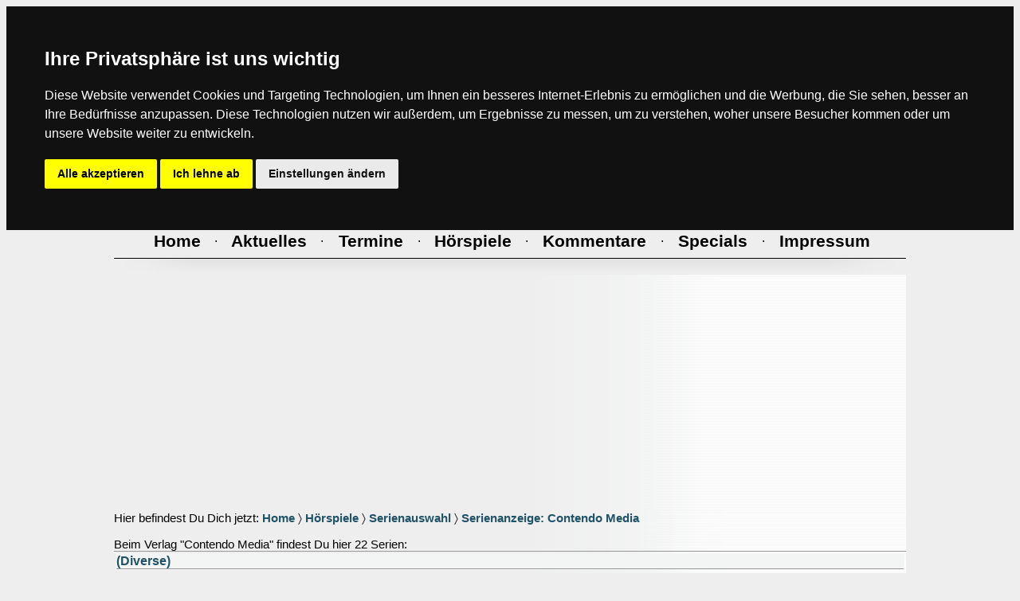

--- FILE ---
content_type: text/html
request_url: https://www.hoerspiele.de/hsp_serienanzeige.asp?verlag=329
body_size: 20935
content:


<!-- ########## HEADER ########## -->

<html>
	<head>
		<title>Hoerspiele.de</title>
	<link rel="stylesheet" type="text/css" href="style.css">
	<link rel="shortcut icon" href="/img/hsp.ico">
	<meta name="author" content="CHRizzz & 'Lillebror'">
	<meta http-equiv="content-language" content="de">
	<meta name="description" content="Das unabh�ngige H�rspiel- und H�rbuch-Portal im Internet! Aktuelle News, Kritiken &amp; Reviews, Vorschauen &amp; Previews, Charts und Umfragen, neue Trailer, Gewinnspiele, Bilder-, Sprecher und K�nstlerdatenbank, Community. Viele Kommentare und Serien wie Drei ??? (Fragezeichen), TKKG, F�nf Freunde, Gabriel Burns, Point Whitmark, Gruselkabinett"/>
    <meta name="keywords" content="hoerspiel, h�rspiele, Hoerbuch, H�rb�cher, news, kritik, review, trailer, bilder, media, downloads, neu, neue, community, award, vorschau, teaser, bild, serien, verlage, platte, cd"/>
    <meta name="abstract" content="Das unabh�ngige H�rspiel- und H�rbuch-Portal im Internet! Aktuelle News, Kritiken &amp; Reviews, Vorschauen &amp; Previews, Charts und Umfragen, neue Trailer, Gewinnspiele, Bilder-, Sprecher und K�nstlerdatenbank, Community. Viele Kommentare und Serien wie Drei ??? (Fragezeichen), TKKG, F�nf Freunde, Gabriel Burns, Point Whitmark, Gruselkabinett"/>
    <meta name="Publisher" content="CHRizzz & 'Lillebror'"/>
    <meta name="Copyright" content="CHRizzz & 'Lillebror' 1997 - 2009"/>
    <meta name="content-language" content="de"/>
    <meta name="revisit-after" content="1 days"/>
    <meta name="page-topic" content="Medien"/>
    <meta name="page-topic" content="H�rspiel"/>
    <meta name="expires" content="never"/>
    <meta name="page-type" content="Berichte/Reportagen"/>
    <meta name="audience" content="Alle"/>
    <meta name="Robots" content="index,follow"/>
    <meta name="Language" content="Deutsch"/>

	</head>
<body bgcolor="#EEEEEE">

<!-- Cookie Consent by FreePrivacyPolicy.com https://www.FreePrivacyPolicy.com -->
<script type="text/javascript" src="java/cookie-consent.js" charset="UTF-8"></script>
<script type="text/javascript" charset="UTF-8">
document.addEventListener('DOMContentLoaded', function () {
cookieconsent.run({"notice_banner_type":"headline","consent_type":"express","palette":"dark","language":"de","page_load_consent_levels":["strictly-necessary"],"notice_banner_reject_button_hide":false,"preferences_center_close_button_hide":false,"page_refresh_confirmation_buttons":false,"website_privacy_policy_url":"https://www.hoerspiele.de/impressum_dsgvo.asp"});
});
</script>

<noscript>Cookie Consent by <a href="https://www.freeprivacypolicy.com/" rel="noopener">Free Privacy Policy Generator</a></noscript>
<!-- End Cookie Consent by FreePrivacyPolicy.com https://www.FreePrivacyPolicy.com -->



<!-- Originale Herkunft vom java-Code -->
<!--  src="https://code.jquery.com/jquery-1.12.4.min.js" -->
<!--
<script
  src="java/jquery-1.12.4.min.js"
  integrity="sha256-ZosEbRLbNQzLpnKIkEdrPv7lOy9C27hHQ+Xp8a4MxAQ="
  crossorigin="anonymous"></script>
<script>



	var lastScrollTop = 0;
		$(window).scroll(function(event){
		var st = $(this).scrollTop();
		if (st > lastScrollTop){
		   if (!$('body').hasClass('down')) {
		   		$('body').addClass('down');
			}
		} else {
		  $('body').removeClass('down');
		}

		lastScrollTop = st;

		if ($(this).scrollTop() <= 0) {
	       $('body').removeClass('down');
	    };
});
</script>
-->
<center>

<!-- NAVIGATION -->
<nav>
<table width="994" cellspacing="0" cellpadding="0" border="0" align="center" valign="center">
<tr>
	<td width="1"><img src="img/transparent.gif" width="1" height="20" hspace="0" vspace="0" border="0"><br></td>
<!-- abb anim.datenbanken = width 497 -->
	<td width="15"><img src="img/transparent.gif" width="15" height="1" hspace="0" vspace="0" border="0"><br></td>
	<td width="224"><img src="img/transparent.gif" width="224" height="1" hspace="0" vspace="0" border="0"><br></td>
	<td width="28"><img src="img/transparent.gif" width="28" height="1" hspace="0" vspace="0" border="0"><br></td>
	<td width="212"><img src="img/transparent.gif" width="212" height="1" hspace="0" vspace="0" border="0"><br></td>
	<td width="18"><img src="img/transparent.gif" width="18" height="1" hspace="0" vspace="0" border="0"><br></td>
<!-- / abb anim.datenbanken = width 497 -->
<!-- logo anim. = width 495 -->
	<td width="495"><img src="img/transparent.gif" width="495" height="1" hspace="0" vspace="0" border="0"><br></td>
<!-- / logo anim. = width 495 -->
	<td width="1"><img src="img/transparent.gif" width="1" height="20" hspace="0" vspace="0" border="0"><br></td>
</tr>

<tr>
	<td rowspan="2" align="center" valign="top">
		<img src="img/transparent.gif" width="1" height="262" hspace="0" vspace="0" border="0" align="center" valign="center"><br>
	</td>
	<td colspan="5" background="img/index_all/anim_datenbanken_BG.gif" align="center" valign="top">
		<img src="img/index_all/anim_datenbanken_overlayer.gif" width="497" height="185" hspace="0" vspace="0" border="0" align="center" valign="center" alt="Animation Datenbanken (Sprecher & H&ouml;rspiele)"><br>
	</td>
	<td rowspan="2" align="center" valign="top">
		<a href="index.asp"><img src="img/index_all/anim_hoerspiele_de__logo.gif" width="495" height="262" hspace="0" vspace="0" border="0" align="center" valign="center" alt="Animation Hoerspiele.de Logo"></a><br>
	</td>
	<td rowspan="2" align="center" valign="top">
		<img src="img/transparent.gif" width="1" height="262" hspace="0" vspace="0" border="0" align="center" valign="center"><br>
	</td>
</tr>

<tr>
<td background="img/index_all/01_15.gif" width="15" height="77" align="center" valign="center"></td>
<td background="img/index_all/02_224.gif" width="224" height="77" align="left" valign="center">



<main>
<form name="searchsprecher" method="get" action="sprecher_anzeige.asp">

	<input name="key" type="search" id="SPRECHERsuche" placeholder="Sprecher-Suche...">

</form>
</main>


</td>
<td background="img/index_all/03_1_ALL.gif" width="28" height="77" align="center" valign="center"></td>
<td background="img/index_all/03_1_ALL.gif" width="212" height="77" align="left" valign="center">
<main>
<form name="searchhsp" method="get" action="hsp_suche.asp">
	<input name="key" type="key" id="HSPsuche" placeholder="H&ouml;rspiel-Suche...">
</form>
</main>
</td>
<td background="img/index_all/03_1_ALL.gif" width="18" height="77" align="center" valign="center"></td>
</tr>

<tr>
	<td colspan="8" align="center" valign="center">
		<img src="img/black.gif" width="100%" height="1" hspace="0" vspace="0" border="0"><br>
	</td>
</tr>

<tr>
	<td colspan="8" align="center" valign="center">
		<font face="Arial,Helvetica">
		<span class="t2">

<!-- navigation prozentual -->
<table border="0" width="994">
<tr>
		<td width="6%" align="center" valign="center"><img src="img/transparent.gif" width="1" height="1" hspace="0" vspace="0" border="0"><br></td>
<!-- HOME = width 6% -->
		<td width="6%" align="center" valign="center"><img src="img/transparent.gif" width="1" height="1" hspace="0" vspace="0" border="0"><br></td>
<!-- / HOME -->
		<td width="2%" align="center" valign="center"><img src="img/transparent.gif" width="1" height="1" hspace="0" vspace="0" border="0"><br></td>
		<td width="2%" align="center" valign="center"><img src="img/transparent.gif" width="1" height="1" hspace="0" vspace="0" border="0"><br></td>
<!-- AKTUELLES = width 6% -->
		<td width="6%" align="center" valign="center"><img src="img/transparent.gif" width="1" height="1" hspace="0" vspace="0" border="0"><br></td>
<!-- / NEWS -->
		<td width="2%" align="center" valign="center"><img src="img/transparent.gif" width="1" height="1" hspace="0" vspace="0" border="0"><br></td>
		<td width="2%" align="center" valign="center"><img src="img/transparent.gif" width="1" height="1" hspace="0" vspace="0" border="0"><br></td>
<!-- TERMINE = width 9% -->
		<td width="3%" align="center" valign="center"><img src="img/transparent.gif" width="1" height="1" hspace="0" vspace="0" border="0"><br></td>
		<td width="6%" align="center" valign="center"><img src="img/transparent.gif" width="1" height="1" hspace="0" vspace="0" border="0"><br></td>
<!-- / TERMINE -->
		<td width="2%" align="center" valign="center"><img src="img/transparent.gif" width="1" height="1" hspace="0" vspace="0" border="0"><br></td>
		<td width="2%" align="center" valign="center"><img src="img/transparent.gif" width="1" height="1" hspace="0" vspace="0" border="0"><br></td>
<!-- H�RSPIELE = width 10% -->
		<td width="4%" align="center" valign="center"><img src="img/transparent.gif" width="1" height="1" hspace="0" vspace="0" border="0"><br></td>
		<td width="6%" align="center" valign="center"><img src="img/transparent.gif" width="1" height="1" hspace="0" vspace="0" border="0"><br></td>
<!-- / H�RSPIELE -->
		<td width="2%" align="center" valign="center"><img src="img/transparent.gif" width="1" height="1" hspace="0" vspace="0" border="0"><br></td>
		<td width="2%" align="center" valign="center"><img src="img/transparent.gif" width="1" height="1" hspace="0" vspace="0" border="0"><br></td>
<!-- KOMMENTARE = width 13% -->
		<td width="7%" align="center" valign="center"><img src="img/transparent.gif" width="1" height="1" hspace="0" vspace="0" border="0"><br></td>
		<td width="6%" align="center" valign="center"><img src="img/transparent.gif" width="1" height="1" hspace="0" vspace="0" border="0"><br></td>
<!-- / KOMMENTARE -->
		<td width="2%" align="center" valign="center"><img src="img/transparent.gif" width="1" height="1" hspace="0" vspace="0" border="0"><br></td>
		<td width="2%" align="center" valign="center"><img src="img/transparent.gif" width="1" height="1" hspace="0" vspace="0" border="0"><br></td>
<!-- SPECIALS = width 9% -->
		<td width="3%" align="center" valign="center"><img src="img/transparent.gif" width="1" height="1" hspace="0" vspace="0" border="0"><br></td>
		<td width="6%" align="center" valign="center"><img src="img/transparent.gif" width="1" height="1" hspace="0" vspace="0" border="0"><br></td>
<!-- / SPECIALS -->
		<td width="2%" align="center" valign="center"><img src="img/transparent.gif" width="1" height="1" hspace="0" vspace="0" border="0"><br></td>
		<td width="2%" align="center" valign="center"><img src="img/transparent.gif" width="1" height="1" hspace="0" vspace="0" border="0"><br></td>
<!-- IMPRESSUM = width 12% -->
		<td width="6%" align="center" valign="center"><img src="img/transparent.gif" width="1" height="1" hspace="0" vspace="0" border="0"><br></td>
		<td width="6%" align="center" valign="center"><img src="img/transparent.gif" width="1" height="1" hspace="0" vspace="0" border="0"><br></td>
<!-- / IMPRESSUM -->
		<td width="5%" align="center" valign="center"><img src="img/transparent.gif" width="1" height="1" hspace="0" vspace="0" border="0"><br></td>
</tr>

<tr>
		<td width="6%" align="center" valign="center">&nbsp;</td>
<td width="6%" align="center" valign="center"><a href="index.asp"><span class="t2k5">Home</span></a></td>
		<td colspan="2" width="4%" align="center" valign="center">&#183;</td>

<td width="6%" align="center" valign="center"><a href="news_anzeige.asp"><span class="t2k5">Aktuelles</span></a></td>


		<td colspan="2" width="4%" align="center" valign="center">&#183;</td>
<td colspan="2" width="9%" align="center" valign="center"><a href="termine_auswahl.asp"><span class="t2k5">Termine</span></a></td>
		<td colspan="2" width="4%" align="center" valign="center">&#183;</td>
<td colspan="2" width="10%" align="center" valign="center"><a href="hsp_auswahl.asp"><span class="t2k5">H&ouml;rspiele</span></a></td>
		<td colspan="2" width="4%" align="center" valign="center">&#183;</td>
<td colspan="2" width="13%" align="center" valign="center"><a href="kommentare_auswahl.asp"><span class="t2k5">Kommentare</span></a></td>
		<td colspan="2" width="4%" align="center" valign="center">&#183;</td>
<td colspan="2" width="9%" align="center" valign="center"><a href="specials_auswahl.asp"><span class="t2k5">Specials</span></a></td>
		<td colspan="2" width="4%" align="center" valign="center">&#183;</td>

<td colspan="2" width="12%" align="center" valign="center"><a href="impressum_default.asp"><span class="t2k5">Impressum</span></a></td>

		<td width="5%" align="center" valign="center">&nbsp;</td>
</tr>
</table>

		</span>
		</font>
	</td>
</tr>

<tr>
	<td colspan="8" align="center" valign="center">
		<img src="img/transparent.gif" width="1" height="5" hspace="0" vspace="0" border="0"><br>
	</td>
</tr>

<tr>
	<td colspan="8" align="center" valign="center">
		<img src="img/black.gif" width="100%" height="1" hspace="0" vspace="0" border="0"><br>
	</td>
</tr>

<tr>
	<td colspan="8" align="center" valign="center">
		<img src="img/index_all/header_BG_gradient_unten.png" width="100%" height="22" hspace="0" vspace="0" border="0"><br>
	</td>
</tr>
</table>
</nav>
<!-- / NAVIGATION -->





<!-- / ########## HEADER ########## -->

<table border="0" width="994" cellspacing="0" cellpadding="0" align="center" valign="center">
<tr>
	<td width="1"><img src="img/transparent.gif" width="1" height="20" hspace="0" vspace="0" border="0"><br></td>
<!-- abb anim.datenbanken = width 497 -->
	<td width="15"><img src="img/transparent.gif" width="15" height="1" hspace="0" vspace="0" border="0"><br></td>
	<td width="224"><img src="img/transparent.gif" width="224" height="1" hspace="0" vspace="0" border="0"><br></td>
	<td width="28"><img src="img/transparent.gif" width="28" height="1" hspace="0" vspace="0" border="0"><br></td>
	<td width="212"><img src="img/transparent.gif" width="212" height="1" hspace="0" vspace="0" border="0"><br></td>
	<td width="18"><img src="img/transparent.gif" width="18" height="1" hspace="0" vspace="0" border="0"><br></td>
<!-- / abb anim.datenbanken = width 497 -->
<!-- logo anim. = width 495 -->
	<td width="495"><img src="img/transparent.gif" width="495" height="1" hspace="0" vspace="0" border="0"><br></td>
<!-- / logo anim. = width 495 -->
	<td width="1"><img src="img/transparent.gif" width="1" height="20" hspace="0" vspace="0" border="0"><br></td>
</tr>

<!-- ABSTAND = H�HE DER NAVI -->
<tr>
	<td background="img/backgrounds/BG_ALL_header.gif" colspan="8" align="center" valign="center">
		<img src="img/transparent.gif" width="1" height="298" hspace="0" vspace="0" border="0"><br>
	</td>
</tr>
<!-- / ABSTAND = H�HE DER NAVI -->

<tr>
	<td colspan="8" align="center" valign="top">

<table border="0" background="img/backgrounds/BG_ALL_dynamisch.gif" width="994" cellspacing="0" cellpadding="0" border="0" align="center" valign="center">
<tr>
<!-- PFAD -->
	<td width="100%" height="100%" align="left" valign="top">
		<span class="t4">
		Hier befindest Du Dich jetzt: <a href="index.asp">Home</a>
		&#9002;
		<a href="hsp_auswahl.asp">H�rspiele</a>
		&#9002;
		<a href="hsp_serienauswahl.asp">Serienauswahl</a>
		&#9002;

<!-- Verlag -->


		<a href="hsp_serienanzeige.asp?verlag=329">Serienanzeige: Contendo Media</a>
		<!-- Home : -->
		<br>
		<br>
		Beim Verlag "Contendo Media" findest Du hier 22 Serien:
		<br>
		<img src="img/grey.gif" width="100%" height="1" hspace="0" vspace="0" border="0">
<table width="100%">

<tr bgcolor="f3f4f4"><td>
<a href="hsp_serie.asp?serie=1&verlag=329">(Diverse)</a>
<img src="img/grey.gif" width="100%" height="1" hspace="0" vspace="0" border="0">
</td></tr>

<tr bgcolor=""><td>
<a href="hsp_serie.asp?serie=945&verlag=329">Team Undercover</a>
<img src="img/grey.gif" width="100%" height="1" hspace="0" vspace="0" border="0">
</td></tr>

<tr bgcolor="f3f4f4"><td>
<a href="hsp_serie.asp?serie=1117&verlag=329">Mord in Serie</a>
<img src="img/grey.gif" width="100%" height="1" hspace="0" vspace="0" border="0">
</td></tr>

<tr bgcolor=""><td>
<a href="hsp_serie.asp?serie=1216&verlag=329">Potz Blitz - Die Zauberakademie</a>
<img src="img/grey.gif" width="100%" height="1" hspace="0" vspace="0" border="0">
</td></tr>

<tr bgcolor="f3f4f4"><td>
<a href="hsp_serie.asp?serie=1231&verlag=329">Zauberwelt der M�rchen</a>
<img src="img/grey.gif" width="100%" height="1" hspace="0" vspace="0" border="0">
</td></tr>

<tr bgcolor=""><td>
<a href="hsp_serie.asp?serie=1234&verlag=329">Schauergeschichten</a>
<img src="img/grey.gif" width="100%" height="1" hspace="0" vspace="0" border="0">
</td></tr>

<tr bgcolor="f3f4f4"><td>
<a href="hsp_serie.asp?serie=1241&verlag=329">Morgan & Bailey</a>
<img src="img/grey.gif" width="100%" height="1" hspace="0" vspace="0" border="0">
</td></tr>

<tr bgcolor=""><td>
<a href="hsp_serie.asp?serie=1244&verlag=329">Sex in Serie</a>
<img src="img/grey.gif" width="100%" height="1" hspace="0" vspace="0" border="0">
</td></tr>

<tr bgcolor="f3f4f4"><td>
<a href="hsp_serie.asp?serie=1303&verlag=329">Insel-Krimi</a>
<img src="img/grey.gif" width="100%" height="1" hspace="0" vspace="0" border="0">
</td></tr>

<tr bgcolor=""><td>
<a href="hsp_serie.asp?serie=1483&verlag=329">The Lovecraft 5</a>
<img src="img/grey.gif" width="100%" height="1" hspace="0" vspace="0" border="0">
</td></tr>

<tr bgcolor="f3f4f4"><td>
<a href="hsp_serie.asp?serie=1505&verlag=329">Midnight Tales</a>
<img src="img/grey.gif" width="100%" height="1" hspace="0" vspace="0" border="0">
</td></tr>

<tr bgcolor=""><td>
<a href="hsp_serie.asp?serie=1518&verlag=329">K�sten-Krimi</a>
<img src="img/grey.gif" width="100%" height="1" hspace="0" vspace="0" border="0">
</td></tr>

<tr bgcolor="f3f4f4"><td>
<a href="hsp_serie.asp?serie=1617&verlag=329">Die 3 Senioren</a>
<img src="img/grey.gif" width="100%" height="1" hspace="0" vspace="0" border="0">
</td></tr>

<tr bgcolor=""><td>
<a href="hsp_serie.asp?serie=1669&verlag=329">Mord ist ihr Leben</a>
<img src="img/grey.gif" width="100%" height="1" hspace="0" vspace="0" border="0">
</td></tr>

<tr bgcolor="f3f4f4"><td>
<a href="hsp_serie.asp?serie=1689&verlag=329">Cliffhanger Tales</a>
<img src="img/grey.gif" width="100%" height="1" hspace="0" vspace="0" border="0">
</td></tr>

<tr bgcolor=""><td>
<a href="hsp_serie.asp?serie=1756&verlag=329">Dark Holmes</a>
<img src="img/grey.gif" width="100%" height="1" hspace="0" vspace="0" border="0">
</td></tr>

<tr bgcolor="f3f4f4"><td>
<a href="hsp_serie.asp?serie=1824&verlag=329">Horror Tales</a>
<img src="img/grey.gif" width="100%" height="1" hspace="0" vspace="0" border="0">
</td></tr>

<tr bgcolor=""><td>
<a href="hsp_serie.asp?serie=1825&verlag=329">Murder Tales</a>
<img src="img/grey.gif" width="100%" height="1" hspace="0" vspace="0" border="0">
</td></tr>

<tr bgcolor="f3f4f4"><td>
<a href="hsp_serie.asp?serie=1912&verlag=329">Beyond Death</a>
<img src="img/grey.gif" width="100%" height="1" hspace="0" vspace="0" border="0">
</td></tr>

<tr bgcolor=""><td>
<a href="hsp_serie.asp?serie=1927&verlag=329">F�r alle F�lle Murphy</a>
<img src="img/grey.gif" width="100%" height="1" hspace="0" vspace="0" border="0">
</td></tr>

<tr bgcolor="f3f4f4"><td>
<a href="hsp_serie.asp?serie=1960&verlag=329">Fantasy Tales</a>
<img src="img/grey.gif" width="100%" height="1" hspace="0" vspace="0" border="0">
</td></tr>

<tr bgcolor=""><td>
<a href="hsp_serie.asp?serie=1968&verlag=329">Science Fiction Tales</a>
<img src="img/grey.gif" width="100%" height="1" hspace="0" vspace="0" border="0">
</td></tr>
 
</table>
<!-- /Verlag -->


</td>
</tr>
</table>

		
	</td>
</tr>
<br><br>
<!-- ########## FOOTER ########## -->





<tr>
	<td colspan="8" height="13" align="center" valign="center">
		<img src="img/black.gif" width="100%" height="1" hspace="0" vspace="0" border="0"><br>
		<img src="img/transparent.gif" width="1" height="12" hspace="0" vspace="0" border="0"><br>
	</td>
</tr>

<tr>
	<td colspan="5" align="left" valign="top">
		<span class="t4">
		<img src="img/transparent.gif" width="9" height="1" hspace="0" vspace="0" border="0">Kontakt: <span class="t4_bold">CHRizzz</span> | eMail: chrizzz@hoerspiele.de<br>
		</span>
	</td>
	<td colspan="3" align="right" valign="top">
		<span class="t4">
		Grafik by lillebror@hoerspiele.de<img src="img/transparent.gif" width="9" height="1" hspace="0" vspace="0" border="0"><br>
		</span>
	</td>
</tr>

<tr>
	<td colspan="8" height="25" align="center" valign="center">
		<img src="img/transparent.gif" width="1" height="25" hspace="0" vspace="0" border="0"><br>
	</td>
</tr>

<!-- Abstand zum Scroll-Test -->
<!-- <tr>
	<td colspan="8" align="center" valign="center">
		<img src="img/transparent.gif" width="1" height="500" hspace="0" vspace="0" border="0"><br>
	</td>
</tr> -->
<!-- / Abstand zum Scroll-Test -->

</table>
</center>
</body>
</html>
